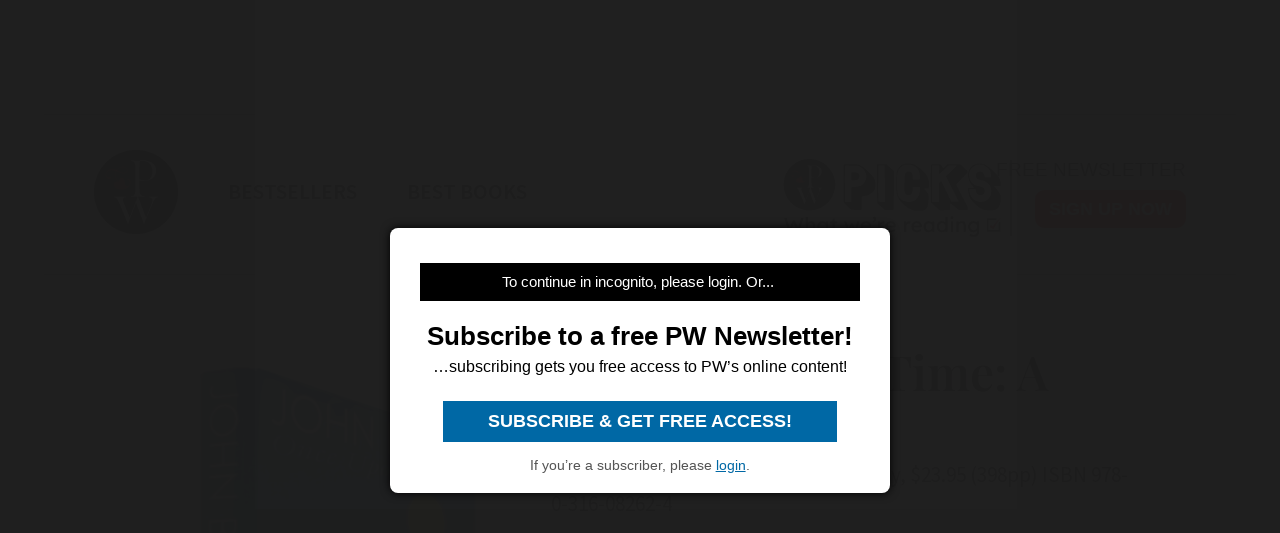

--- FILE ---
content_type: text/html; charset=utf-8
request_url: https://www.publishersweekly.com/9780316082624
body_size: 10701
content:
<!DOCTYPE html><html><head><meta charset="utf-8"><meta http-equiv="X-UA-Compatible" content="IE=edge"><meta http-equiv="Content-Type" content="text/html; charset=UTF-8"><link rel="shortcut icon" href="/marlin/favicon.ico"><meta name="viewport" content="width=device-width, initial-scale=1.0, shrink-to-fit=no, user-scalable=no, minimal-ui, viewport-fit=cover"><meta name="format-detection" content="telephone=no"><meta name="apple-mobile-web-app-capable" content="yes"><meta name="apple-mobile-web-app-title" content="pic"><meta name="apple-mobile-web-app-status-bar-style" content="black"><meta name="theme-color" content="black"><link rel="apple-touch-icon" sizes="180x180" href="/marlin/images/logo-trans.png" type="image/png"><link rel="manifest" href="/marlin/manifest.json"><title>Once Upon a Time: A Floating Opera by John Barth</title><link rel="canonical" href="http://www.publishersweekly.com/9780316082624"><meta property="og:url" content="https://www.publishersweekly.com/9780316082624"><meta property="og:type" content="website"><meta property="og:title" content="Once Upon a Time: A Floating Opera by John Barth"><meta property="og:description" content="The author's latest ``excursion through time's funhouse'' is an enjoyable rumination which takes the form of a three-act opera, ..."><meta property="og:image" content="https://www.publishersweekly.com/cover/9780316082624"><meta property="book:author" content="John Barth"><meta property="book:isbn" content="978-0-316-08262-4"><meta property="book:release_date" content="Invalid date"><meta property="book:tag" content="Fiction"><!--link(rel='stylesheet' href='/marlin/modules/tropicbird.css')--><link rel="stylesheet" href="/marlin/dist/css/marlinapp.min.css?v1.0.0"><style id="override-styles" nonce="4f863bb1-b2dd-496e-b5c8-3df343cb0790" type="text/css"></style><link rel="stylesheet" href="https://olytics.omeda.com/olytics/css/v3/p/olytics.css"><script>window.olytics||(window.olytics=[]),window.olytics.methods=["fire","confirm"],window.olytics.factory=function(i){return function(){var t=Array.prototype.slice.call(arguments);return t.unshift(i),window.olytics.push(t),window.olytics}};for(var i=0;i<window.olytics.methods.length;i++){var method=window.olytics.methods[i];window.olytics[method]=window.olytics.factory(method)}olytics.load=function(i){if(!document.getElementById("olyticsImport")){window.a=window.olytics;var t=document.createElement("script");t.async=!0,t.id="olyticsImport",t.type="text/javascript";var o="";void 0!==i&&void 0!==i.oid&&(o=i.oid),t.setAttribute("data-oid",o),t.src="https://olytics.omeda.com/olytics/js/v3/p/olytics.min.js",t.addEventListener("load",function(t){for(olytics.initialize({Olytics:i});window.a.length>0;){var o=window.a.shift(),s=o.shift();olytics[s]&&olytics[s].apply(olytics,o)}},!1);var s=document.getElementsByTagName("script")[0];s.parentNode.insertBefore(t,s)}},olytics.load({oid:"f52e66aeb0cf4c9fa1b238dd5cd6cb43"});
</script></head><body class="mdc-typography" data-sargasso-class="MenuBarScrollHide"><script src="/marlin/modules/breakpoints.js"></script><script src="/marlin/modules/es-module-shims-1.7.1.js" async></script><script type="importmap" nonce="4f863bb1-b2dd-496e-b5c8-3df343cb0790">{
	"imports": {
		"@pelagiccreatures/sargasso": "/marlin/modules/sargasso.min.mjs",
		"@pelagiccreatures/tropicbird": "/marlin/modules/tropicbird.min.mjs",
		"@pelagiccreatures/flyingfish": "/marlin/modules/flyingfish.min.mjs",
		"@pelagiccreatures/molamola": "/marlin/modules/molamola.min.mjs",
		"@pelagiccreatures/marlin": "/marlin/modules/marlin.min.mjs"
	}
}</script><script src="https://www.book2look.com/bibletembedgeneratorv2/prod/js/jquery-3.6.0.min.js"></script><script src="https://www.book2look.com/bibletembedgeneratorv2/prod/js/b2lbibletembeder.chunk.js"></script><script src="https://www.book2look.com/bibletembedgeneratorv2/prod/js/b2lbibletembeder.js"></script><script>B2LBibletEmbeder.init();
</script><div id="fb-root"></div><div class="modal-backdrop"></div><div id="splash" style="position:static;"></div><!-- #splash(style="position:fixed;top:0;left:0;right:0;bottom:0;text-align:center;background-color:#333;z-index:99999;")#splash-logo
	img(src="/marlin/images/logo-trans.png")
--><div id="wrapper"><div class="hidden-breakpoint-desktop"><aside class="drawer-top mdc-drawer mdc-drawer--dismissible" id="nav-drawer"><div class="mdc-drawer__content" id="nav-context" data-hijax="true"><nav class="mdc-deprecated--list"><a class="nav-item mdc-deprecated-list-item" href="https://www.publishersweekly.com/bestsellers" data-no-hijax="true"><i class="material-icons mdc-deprecated-list-item__graphic">book</i><span class="drawer-list-item font-source-sans-pro--semibold mdc-deprecated-list-item__text">Bestsellers</span></a><a class="nav-item mdc-deprecated-list-item" href="https://best-books.publishersweekly.com" data-no-hijax="true"><i class="material-icons mdc-deprecated-list-item__graphic">book</i><span class="drawer-list-item font-source-sans-pro--semibold mdc-deprecated-list-item__text">PW Best Books</span></a><a class="nav-item mdc-deprecated-list-item" href="https://www.publishersweekly.com/" data-no-hijax="true"><i class="material-icons mdc-deprecated-list-item__graphic">home</i><span class="drawer-list-item font-source-sans-pro--semibold mdc-deprecated-list-item__text">Publishers Weekly Home</span></a><a class="nav-item mdc-deprecated-list-item" href="https://www.publishersweekly.com/pw/corp/privacypolicy.html" data-no-hijax="true"><i class="material-icons mdc-deprecated-list-item__graphic">lock</i><span class="drawer-list-item font-source-sans-pro--semibold mdc-deprecated-list-item__text">Use and Privacy Policies</span></a><!--if feed.data.authors
	for author in feed.data.authors
		a.nav-item.mdc-deprecated-list-item(href= '/reviews/' + author.record)
			i.material-icons.mdc-deprecated-list-item__graphic book
			span.drawer-list-item.font-source-sans-pro--semibold.mdc-deprecated-list-item__text= author.name
if feed.data.bisac
	for bisac in feed.data.bisac
		a.nav-item.mdc-deprecated-list-item(href= '/reviews/' + bisac.code)
			i.material-icons.mdc-deprecated-list-item__graphic book
			span.drawer-list-item.font-source-sans-pro--semibold.mdc-deprecated-list-item__text= bisac.description.split(/\|/).pop()
if feed.data && feed.data.category
	a.nav-item.mdc-deprecated-list-item(href= '/reviews/' + feed.data.category.nickname)
		i.material-icons.mdc-deprecated-list-item__graphic book
		span.drawer-list-item.font-source-sans-pro--semibold.mdc-deprecated-list-item__text= feed.data.category.description
--></nav></div></aside><div class="mdc-drawer-scrim"></div></div><div class="mdc-drawer-app-content"><div class="no-flash-phone hidden-breakpoint-desktop"><header class="mdc-top-app-bar mdc-top-app-bar--fixed"><div class="mdc-top-app-bar__row" id="navbar" data-hijax="true"><section class="mdc-top-app-bar__section mdc-top-app-bar__section--align-start"><a class="hamburger material-icons mdc-top-app-bar__navigation-icon" href="#">menu</a><div class="mdc-top-app-bar__section mdc-top-app-bar__section--align-end"><div class="navbar-logo"><a href="https://www.publishersweekly.com/" data-no-hijax="true"><img src="/marlin/images/logo-trans.png"></a></div></div></section></div></header><div class="nav-margin"></div></div><no-flash-desktop class="hidden-breakpoint-phone shown-breakpoint-desktop hidden-breakpoint-tablet"><div class="advert-container top-leaderboard-padding" aria-hidden="true"><div class="div-gpt-ad-Leaderboard leaderboard" data-breakpoints="breakpoint-desktop"></div></div><div class="mdc-layout-grid"><div class="mdc-layout-grid__inner"><div class="mdc-layout-grid__cell mdc-layout-grid__cell--span-4-phone mdc-layout-grid__cell--span-8-tablet mdc-layout-grid__cell--span-12-desktop"><nav class="desktop-nav"><div class="desktop-nav-item"><a href="https://www.publishersweekly.com/" data-no-hijax="true"><img class="pwlogo" src="/marlin/images/logo-trans.png" alt="P W Logo"></a></div><div class="desktop-nav-item font-source-sans-pro--semibold"><p><a class="nav-text" href="https://www.publishersweekly.com/bestsellers" data-no-hijax="true">bestsellers</a></p></div><div class="desktop-nav-item font-source-sans-pro--semibold"><p><a class="nav-text" href="https://best-books.publishersweekly.com/" data-no-hijax="true">best books</a></p></div><div class="desktop-nav-item desktop-tip-sheet" aria-hidden="true"><div class="navbox navtipsheet"><p class="nav-text" style="margin-top:0px;margin-bottom:8px;font-size:19px;">free newsletter</p><a class="signupbox" href="https://www.publishersweekly.com/pw/email-subscriptions/index.html?list-6=1" data-no-hijax="true">sign up now</a></div></div></nav></div></div></div></no-flash-desktop><div class="progress mdc-linear-progress mdc-linear-progress--indeterminate mdc-linear-progress--closed" role="progressbar" aria-hidden="true"><div class="mdc-linear-progress__buffering-dots"></div><div class="mdc-linear-progress__buffer"></div><div class="mdc-linear-progress__bar mdc-linear-progress__primary-bar"><span class="mdc-linear-progress__bar-inner"></span></div><div class="mdc-linear-progress__bar mdc-linear-progress__secondary-bar"><span class="mdc-linear-progress__bar-inner"></span></div></div><div id="content-body" data-hijax="true"><div class="mdc-layout-grid"><div class="mdc-layout-grid__inner"><div class="mdc-layout-grid__cell mdc-layout-grid__cell--span-4-phone mdc-layout-grid__cell--span-8-tablet mdc-layout-grid__cell--span-12-desktop"><!-- rate limited floating ads--><!-- #once-a-day.advert-container.hidden-breakpoint-desktop.hidden-breakpoint-tablet(data-sargasso-class="AdvertOnceADay")--><script nonce="4f863bb1-b2dd-496e-b5c8-3df343cb0790">olytics.fire({ behaviorId:'2672C9123356A8B', category: "fiction", tag: "" });
</script><div class="mdc-layout-grid__inner"><script nonce="4f863bb1-b2dd-496e-b5c8-3df343cb0790">document.title = "Once Upon a Time: A Floating Opera"
</script><div class="mdc-layout-grid__cell--span-12 advert-container no-print"><div class="div-gpt-ad-enlarged-inline square hidden-breakpoint-desktop hidden-breakpoint-tablet" data-breakpoints="breakpoint-phone"></div></div><article class="mdc-layout-grid__cell--span-12 review-body"><div class="mdc-layout-grid__inner"><div class="mdc-layout-grid__cell mdc-layout-grid__cell--span-0-phone mdc-layout-grid__cell--span-0-tablet mdc-layout-grid__cell--span-1-desktop hidden-breakpoint-phone hidden-breakpoint-tablet"></div><div class="mdc-layout-grid__cell mdc-layout-grid__cell--span-4-phone mdc-layout-grid__cell--span-3-tablet mdc-layout-grid__cell--span-4-desktop hidden-breakpoint-phone hidden-landscape"><img class="responsive big-cover" src="/cover/9780316082624" alt="cover image Once Upon a Time: A Floating Opera"><div class="buy-button-container" aria-hidden="true"><button class="buy-button font-source-sans-pro--semibold mdc-button mdc-button--raised" data-sargasso-class="BuyMenu" data-target="#buy-9780316082624"><span class="mdc-button__ripple"></span><span class="mdc-button__label">BUY THIS BOOK</span></button></div></div><div class="mdc-layout-grid__cell mdc-layout-grid__cell--span-4-phone mdc-layout-grid__cell--span-5-tablet mdc-layout-grid__cell--span-6-desktop"><h1 class="mdc-typography--headline1 text-title font-playfair-display--semibold"><i class="material-icons star" aria-hidden="true"></i><span>Once Upon a Time: A Floating Opera</span></h1><h3 class="mdc-typography--subtitle1 text-info font-source-sans-pro">John Barth. Little Brown and Company, $23.95 (398pp) ISBN 978-0-316-08262-4</h3><div class="cover hidden-not-breakpoint-phone" aria-hidden="true"><img class="responsive big-cover" src="/cover/9780316082624"></div><div class="text-body mdc-typography--body1 font-source-serif-pro">The author's latest ``excursion through time's funhouse'' is an enjoyable rumination which takes the form of a three-act opera, complete with two entr'actes and numerous ``arias'' and recitatives. It even opens with a ``Program Note,'' which describes the book as ``a memoir bottled in a novel.'' Indeed, its protagonist is a 60-ish writer of fiction named John Barth, author of such playfully imaginative novels as Giles Goat-Boy and The Last Voyage of Somebody the Sailor . He and his wife take a Columbus quincentenary sail on Chesapeake Bay, but a tropical storm forces them deep into the Maryland tidal marshes, where they get lost. Later, when Barth takes the dinghy to look for a passage back to open water, he finds instead what he trepidatiously recognizes to be ``a threshold''--the spot, in Joseph Campbell and Lord Raglan's schematic analysis of hero myths, where the hero begins his wandering. In the metaphysical zone he now enters, Barth encounters his estranged twin sister and his longtime friend and ``counterself'' Jerome Schreiber, who lead him on an extended literary version of ``This Is Your Life.'' Barth's engaging scheme allows him to ``revisit'' his other novels--a theme he explored so well in Letters . His writing, as always dense with ideas and wordplay, is a joy to read. There is nothing simple or single-minded about Barth's vision, however, and casting himself in a redefined hero-role is just one aspect of this book. One curious detail is its subtitle: In Barth's first novel, The Floating Opera , the nihilist protagonist pours his life into an aquatic opera house, which, in the end, he attempts to blow up. What Once Upon a Time suggests is that the process of memoirization can be not only an act of self-preservation, but also one of self-destruction. (May)</div><div class="button-holder"><button class="details-button mdc-button mdc-button--outlined font-source-sans-pro--bold" aria-hidden="true" data-sargasso-class="OpenModal" data-target="#details-9780316082624" data-ga-id="details"><span class="mdc-button__ripple"></span><span class="mdc-button__label">DETAILS</span></button><button class="share-button mdc-button mdc-button--outlined" aria-hidden="true" data-sargasso-class="ShareMenu" data-target="#share-9780316082624"><span class="mdc-button__ripple"></span><span class="mdc-button__label material-icons material-icons-outlined">share</span></button><div class="book-to-look-wrapper b2lbiblet-holder" data-sargasso-class="BookToLook" data-isbn="9780316082624"></div></div><button class="buy-button font-source-sans-pro--semibold mdc-button mdc-button--raised hidden-breakpoint-tablet hidden-not-breakpoint-phone" aria-hidden="true" data-sargasso-class="BuyMenu" data-target="#buy-9780316082624"><span class="mdc-button__ripple"></span><span class="mdc-button__label">BUY THIS BOOK</span></button><section class="modal details mdc-elevation--z5" id="details-9780316082624"><i class="material-icons closer">close</i><div class="details-title font-source-sans-pro--bold">Details</div><p style="margin-bottom:2px;">Reviewed on: 05/02/1994</p><p style="margin-top:2px;">Genre: Fiction</p><div style="margin-top:1em;"><p style="margin-top:2px;">Paperback - 408 pages - <a href="/9780316082587">978-0-316-08258-7</a></p></div></section></div><div class="mdc-layout-grid__cell mdc-layout-grid__cell--span-0-phone mdc-layout-grid__cell--span-0-tablet mdc-layout-grid__cell--span-1-desktop hidden-breakpoint-phone hidden-breakpoint-tablet"></div></div></article><div class="mdc-menu share-menu mdc-menu-surface mdc-elevation--z5" id="buy-9780316082624"><ul class="mdc-list" role="menu" aria-hidden="true" aria-orientation="vertical" tabindex="-1"><li class="mdc-list-item font-source-sans-pro--semibold" role="menuitem" data-url="http://www.amazon.com/gp/product/0316082627/ref=as_li_tl?ie=UTF8&amp;tag=publiweekl05-20" data-ga-id="Amazon"><span class="mdc-list-item__ripple"></span><span class="mdc-list-item__text">Amazon</span></li><li class="mdc-list-item font-source-sans-pro--semibold" role="menuitem" data-url="https://goto.applebooks.apple/9780316082624?at=10lvId" data-ga-id="Apple Books"><span class="mdc-list-item__ripple"></span><span class="mdc-list-item__text">Apple Books</span></li><li class="mdc-list-item font-source-sans-pro--semibold" role="menuitem" data-url="http://www.bookshop.org/a/1393/9780316082624" data-ga-id="Bookshop"><span class="mdc-list-item__ripple"></span><span class="mdc-list-item__text">Bookshop</span></li></ul></div><div class="mdc-menu share-menu mdc-menu-surface mdc-elevation--z5" id="share-9780316082624"><ul class="mdc-list" role="menu" aria-hidden="true" aria-orientation="vertical" tabindex="-1"><li class="mdc-list-item font-source-sans-pro--semibold" role="menuitem" data-mode="facebook" data-url="https://www.publishersweekly.com/9780316082624"><span class="mdc-list-item__ripple"></span><a href="http://www.facebook.com/sharer.php?u=https%3A%2F%2Fwww.publishersweekly.com%2F9780316082624"></a><span class="mdc-list-item__text details-logo-facebook"><svg xmlns="http://www.w3.org/2000/svg" xmlns:xlink="http://www.w3.org/1999/xlink" version="1.1" id="Capa_1" x="0px" y="0px" width="20px" height="20px" viewBox="0 0 470.513 470.513" style="enable-background:new 0 0 470.513 470.513;" xml:space="preserve"><g><path d="M271.521,154.17v-40.541c0-6.086,0.28-10.8,0.849-14.13c0.567-3.335,1.857-6.615,3.859-9.853   c1.999-3.236,5.236-5.47,9.706-6.708c4.476-1.24,10.424-1.858,17.85-1.858h40.539V0h-64.809c-37.5,0-64.433,8.897-80.803,26.691   c-16.368,17.798-24.551,44.014-24.551,78.658v48.82h-48.542v81.086h48.539v235.256h97.362V235.256h64.805l8.566-81.086H271.521z" id="MyFacebookIcon"/></g></svg> Share</span></li><li class="mdc-list-item font-source-sans-pro--semibold" role="menuitem" data-mode="twitter" data-url="https://www.publishersweekly.com/9780316082624"><span class="mdc-list-item__ripple"></span><a href="https://x.com/intent/tweet?url=https%3A%2F%2Fwww.publishersweekly.com%2F9780316082624"><span class="mdc-list-item__text details-logo-twitter"><svg version="1.1" xmlns="http://www.w3.org/2000/svg" xmlns:xlink="http://www.w3.org/1999/xlink" x="0px" y="0px" viewBox="0 0 1200 1227" style="enable-background:new 0 0 1200 1227;"  width="24px" height="20px"  xml:space="preserve"><g><path id="MyTwitterIcon" class="st0" d="M714.163 519.284L1160.89 0H1055.03L667.137 450.887L357.328 0H0L468.492 681.821L0 1226.37H105.866L515.491 750.218L842.672 1226.37H1200L714.137 519.284H714.163ZM569.165 687.828L521.697 619.934L144.011 79.6944H306.615L611.412 515.685L658.88 583.579L1055.08 1150.3H892.476L569.165 687.854V687.828Z"/></g></svg> Post</span></a></li><li class="mdc-list-item font-source-sans-pro--semibold" role="menuitem" data-mode="link" data-url="https://www.publishersweekly.com/9780316082624"><span class="mdc-list-item__ripple"></span><i class="material-icons link"></i><span class="mdc-list-item__text">Copy Link</span></li><li class="mdc-list-item font-source-sans-pro--semibold" role="menuitem" data-mode="print"><span class="mdc-list-item__ripple"></span><i class="material-icons print"></i><span class="mdc-list-item__text">Print</span></li></ul></div><sction class="review-related-container mdc-layout-grid__cell--span-12 no-print" aria-hidden="true"><div class="review-related" data-sargasso-class="ReviewRelated"><h3 class="toggle review-related-title font-playfair-display--semibold">More By and About this Author<i class="chevron-indicator material-icons">chevron_right</i></h3><div class="related-module"><div class="mdc-tab-bar" role="tablist"><div class="mdc-tab-scroller"><div class="mdc-tab-scroller__scroll-area"><div class="mdc-tab-scroller__scroll-content"><button class="mdc-tab mdc-tab--active" role="tab" aria-selected="true" tabindex="0" data-target="#related-books"><span class="mdc-tab__content"><span class="tab-related-title font-source-serif-pro--semibold mdc-tab__text-label">Book Reviews</span></span><span class="mdc-tab-indicator mdc-tab-indicator--active"><span class="mdc-tab-indicator__content mdc-tab-indicator__content--underline"></span></span><!--span.mdc-tab__ripple--></button></div></div></div><div class="tab-content tab-content--active" id="related-books"><ul class="mdc-deprecated-list mdc-deprecated-list--image-list"><li class="mdc-deprecated-list-item related-list-item"><div class="mdc-deprecated-list-item__graphic hidden-breakpoint-phone"><a href="/9780618131655"><img class="responsive" data-sargasso-class="FlyingFish" data-src="/cover/9780618131655?w=200"></a></div><div class="mdc-deprecated-list-item__text-block"><div class="tooltip"><div class="related-item-title font-playfair-display--bold"><a href="/9780618131655">COMING SOON!!!: A Narrative</a></div><span class="tooltiptext mdc-typography--caption">COMING SOON!!!: A Narrative</span></div><div class="author font-source-sans-pro">John Barth</div><div class="blurb font-source-serif-pro">Rushdie. Barth. Allende. Miller. 
Wideman. Sibley. These names and a handful of others seemed to be on everybody&#39;s lips at BEA 2001, because these are the authors of some <a href="/9780618131655"><span class="continue-reading">Continue reading &raquo;</span></a></div></div></li><li class="mdc-deprecated-list-item related-list-item"><div class="mdc-deprecated-list-item__graphic hidden-breakpoint-phone"><a href="/9780618405664"><img class="responsive" data-sargasso-class="FlyingFish" data-src="/cover/9780618405664?w=200"></a></div><div class="mdc-deprecated-list-item__text-block"><div class="tooltip"><div class="related-item-title font-playfair-display--bold"><a href="/9780618405664">THE BOOK OF TEN NIGHTS AND A NIGHT: Eleven Stories</a></div><span class="tooltiptext mdc-typography--caption">THE BOOK OF TEN NIGHTS AND A NIGHT: Eleven Stories</span></div><div class="author font-source-sans-pro">John Barth</div><div class="blurb font-source-serif-pro">In Barth&#39;s latest collection, one of his stand-ins, C.P. Mason, a writer/teacher who is trying to fit a whole short story around a sentence he remembers from a dream, remarks: &#34;Has any <a href="/9780618405664"><span class="continue-reading">Continue reading &raquo;</span></a></div></div></li><li class="mdc-deprecated-list-item related-list-item"><div class="mdc-deprecated-list-item__graphic hidden-breakpoint-phone"><a href="/9780618610167"><img class="responsive" data-sargasso-class="FlyingFish" data-src="/cover/9780618610167?w=200"></a></div><div class="mdc-deprecated-list-item__text-block"><div class="tooltip"><div class="related-item-title font-playfair-display--bold"><a href="/9780618610167">Where 3 Roads Meet: Novellas</a></div><span class="tooltiptext mdc-typography--caption">Where 3 Roads Meet: Novellas</span></div><div class="author font-source-sans-pro">John Barth</div><div class="blurb font-source-serif-pro">Teller, tale, torrid (and torpid) inspiration: Barth&#39;s 17th book brings these three narrative &#34;roads&#34; together inimitably, and thrice. It employs all of his familiar <a href="/9780618610167"><span class="continue-reading">Continue reading &raquo;</span></a></div></div></li><li class="mdc-deprecated-list-item related-list-item"><div class="mdc-deprecated-list-item__graphic hidden-breakpoint-phone"><a href="/9780547072487"><img class="responsive" data-sargasso-class="FlyingFish" data-src="/cover/9780547072487?w=200"></a></div><div class="mdc-deprecated-list-item__text-block"><div class="tooltip"><div class="related-item-title font-playfair-display--bold"><a href="/9780547072487">The Development</a></div><span class="tooltiptext mdc-typography--caption">The Development</span></div><div class="author font-source-sans-pro">John Barth</div><div class="blurb font-source-serif-pro">From the iconic Barth come nine darkly comic stories set in a gated community on Maryland&#039;s Eastern Shore. In his trademark style&#8212;multiple endings, metaphysical musings, breaking the <a href="/9780547072487"><span class="continue-reading">Continue reading &raquo;</span></a></div></div></li><li class="mdc-deprecated-list-item related-list-item"><div class="mdc-deprecated-list-item__graphic hidden-breakpoint-phone"><a href="/9781564780614"><img class="responsive" data-sargasso-class="FlyingFish" data-src="/cover/9781564780614?w=200"></a></div><div class="mdc-deprecated-list-item__text-block"><div class="tooltip"><div class="related-item-title font-playfair-display--bold"><a href="/9781564780614">Letters</a></div><span class="tooltiptext mdc-typography--caption">Letters</span></div><div class="author font-source-sans-pro">John Barth, Barth John</div><div class="blurb font-source-serif-pro">Barth's chimerical epistolary 1979 novel includes a new foreword by the author. <a href="/9781564780614"><span class="continue-reading">Continue reading &raquo;</span></a></div></div></li><li class="mdc-deprecated-list-item related-list-item"><div class="mdc-deprecated-list-item__graphic hidden-breakpoint-phone"><a href="/9780399132476"><img class="responsive" data-sargasso-class="FlyingFish" data-src="/cover/9780399132476?w=200"></a></div><div class="mdc-deprecated-list-item__text-block"><div class="tooltip"><div class="related-item-title font-playfair-display--bold"><a href="/9780399132476">Tidewater Tales</a></div><span class="tooltiptext mdc-typography--caption">Tidewater Tales</span></div><div class="author font-source-sans-pro">John Barth</div><div class="blurb font-source-serif-pro">In Barth's work since The Sot-Weed Factor, fiction itselfstorytelling as a way of experiencing and rendering the worldclaims the center of attention. Even the sloop in which the principal characters <a href="/9780399132476"><span class="continue-reading">Continue reading &raquo;</span></a></div></div></li><li class="mdc-deprecated-list-item related-list-item"><div class="mdc-deprecated-list-item__graphic hidden-breakpoint-phone"><a href="/9780316082518"><img class="responsive" data-sargasso-class="FlyingFish" data-src="/cover/9780316082518?w=200"></a></div><div class="mdc-deprecated-list-item__text-block"><div class="tooltip"><div class="related-item-title font-playfair-display--bold"><a href="/9780316082518">The Last Voyage of Somebody the Sailor</a></div><span class="tooltiptext mdc-typography--caption">The Last Voyage of Somebody the Sailor</span></div><div class="author font-source-sans-pro">John Barth</div><div class="blurb font-source-serif-pro">Just when you may have concluded, like Queen Scheherazade's husband, that you've ``heard them all,'' Barth ( The Tidewater Tales ) proves again how original and entertaining he is. Like many of the <a href="/9780316082518"><span class="continue-reading">Continue reading &raquo;</span></a></div></div></li><li class="mdc-deprecated-list-item related-list-item"><div class="mdc-deprecated-list-item__graphic hidden-breakpoint-phone"><a href="/9780316083249"><img class="responsive" data-sargasso-class="FlyingFish" data-src="/cover/9780316083249?w=200"></a></div><div class="mdc-deprecated-list-item__text-block"><div class="tooltip"><div class="related-item-title font-playfair-display--bold"><a href="/9780316083249">Further Fridays: Essays, Lectures, and Other Nonfiction, 1984-94</a></div><span class="tooltiptext mdc-typography--caption">Further Fridays: Essays, Lectures, and Other Nonfiction, 1984-94</span></div><div class="author font-source-sans-pro">John Barth</div><div class="blurb font-source-serif-pro">Novelist Barth has often been called a postmodernist, and in these witty essays, many of which have appeared in various periodicals, he explores the hallmarks of the style--formal playfulness, <a href="/9780316083249"><span class="continue-reading">Continue reading &raquo;</span></a></div></div></li><li class="mdc-deprecated-list-item related-list-item"><div class="mdc-deprecated-list-item__graphic hidden-breakpoint-phone"><a href="/9780316082587"><img class="responsive" data-sargasso-class="FlyingFish" data-src="/cover/9780316082587?w=200"></a></div><div class="mdc-deprecated-list-item__text-block"><div class="tooltip"><div class="related-item-title font-playfair-display--bold"><a href="/9780316082587">Once Upon a Time: A Floating Opera</a></div><span class="tooltiptext mdc-typography--caption">Once Upon a Time: A Floating Opera</span></div><div class="author font-source-sans-pro">John Barth</div><div class="blurb font-source-serif-pro">This latest novel finds the author and his wife lost at sea during a cruise on Chesapeake Bay, where Barth meets up with his fictional twin sister and a friend who take him through a journey of his <a href="/9780316082587"><span class="continue-reading">Continue reading &raquo;</span></a></div></div></li><li class="mdc-deprecated-list-item related-list-item"><div class="mdc-deprecated-list-item__graphic hidden-breakpoint-phone"><a href="/9780316082631"><img class="responsive" data-sargasso-class="FlyingFish" data-src="/cover/9780316082631?w=200"></a></div><div class="mdc-deprecated-list-item__text-block"><div class="tooltip"><div class="related-item-title font-playfair-display--bold"><a href="/9780316082631">On with the Story: Stories</a></div><span class="tooltiptext mdc-typography--caption">On with the Story: Stories</span></div><div class="author font-source-sans-pro">John Barth</div><div class="blurb font-source-serif-pro">In novels like the National Book Award-winning Chimera, Barth has displayed an ingenious fusion of postmodern, metafictional narrative style and seductive tales. The deconstructive bent is still <a href="/9780316082631"><span class="continue-reading">Continue reading &raquo;</span></a></div></div></li><li class="mdc-deprecated-list-item related-list-item"><div class="mdc-deprecated-list-item__graphic hidden-breakpoint-phone"><a href="/9780316086912"><img class="responsive" data-sargasso-class="FlyingFish" data-src="/cover/9780316086912?w=200"></a></div><div class="mdc-deprecated-list-item__text-block"><div class="tooltip"><div class="related-item-title font-playfair-display--bold"><a href="/9780316086912">Further Fridays: Essays, Lectures, and Other Nonfiction, 1984 - 1994</a></div><span class="tooltiptext mdc-typography--caption">Further Fridays: Essays, Lectures, and Other Nonfiction, 1984 - 1994</span></div><div class="author font-source-sans-pro">John Barth</div><div class="blurb font-source-serif-pro">Novelist Barth, who on Fridays retreats from his fiction to indulge in essays, here presents a second miscellany of his nonfiction. <a href="/9780316086912"><span class="continue-reading">Continue reading &raquo;</span></a></div></div></li><li class="mdc-deprecated-list-item related-list-item"><div class="mdc-deprecated-list-item__graphic hidden-breakpoint-phone"><a href="/9781582437552"><img class="responsive" data-sargasso-class="FlyingFish" data-src="/cover/9781582437552?w=200"></a></div><div class="mdc-deprecated-list-item__text-block"><div class="tooltip"><div class="related-item-title font-playfair-display--bold"><a href="/9781582437552">Every Third Thought: A Novel in Five Seasons</a></div><span class="tooltiptext mdc-typography--caption">Every Third Thought: A Novel in Five Seasons</span></div><div class="author font-source-sans-pro">John Barth</div><div class="blurb font-source-serif-pro">Though fans will enjoy Barth's latest, which tackles the subject of old-age and dying, newcomers may find the novel gimmicky. George Irving (G.) Newett, a 77-year-old Maryland native, begins this <a href="/9781582437552"><span class="continue-reading">Continue reading &raquo;</span></a></div></div></li><li class="mdc-deprecated-list-item related-list-item"><div class="mdc-deprecated-list-item__graphic hidden-breakpoint-phone"><a href="/9781582437569"><img class="responsive" data-sargasso-class="FlyingFish" data-src="/cover/9781582437569?w=200"></a></div><div class="mdc-deprecated-list-item__text-block"><div class="tooltip"><div class="related-item-title font-playfair-display--bold"><a href="/9781582437569">Final Fridays: Essays, Lectures, Tributes &amp; Other Non-Fiction, 1995-2012</a></div><span class="tooltiptext mdc-typography--caption">Final Fridays: Essays, Lectures, Tributes & Other Non-Fiction, 1995-2012</span></div><div class="author font-source-sans-pro">John Barth</div><div class="blurb font-source-serif-pro">In what the octogenarian Barth (Lost in the Funhouse) warns may be his last collection of nonfiction (and perhaps even his last book), the seminal postmodern novelist engages issues as diverse as <a href="/9781582437569"><span class="continue-reading">Continue reading &raquo;</span></a></div></div></li></ul></div></div></div></div></sction><div class="mdc-layout-grid__cell--span-12 hidden-breakpoint-desktop no-print" aria-hidden="true"><div class="tipsheet-container"><img src="/marlin/images/logo-tipsheet2.png"><div class="blurb font-source-sans-pro hidden-breakpoint-tablet"><div class="line1"><em>PW</em><span> EDITORS’ PICKS FOR</span></div><div class="line2">THE BEST NEW BOOKS</div></div><form class="tip-sheet" action="https://www.publishersweekly.com/pw/email-subscriptions/index.html"><input class="hidden-breakpoint-tablet" type="hidden" name="list-6" value="1"><div class="form-fields hidden-breakpoint-tablet"><input name="email"><button class="details-button mdc-button mdc-button mdc-button--raised font-source-sans-pro--bold" type="submit"><span class="mdc-button__ripple"></span><span class="mdc-button__label">Sign Up</span></button></div></form><div class="blurb font-source-sans-pro hidden-breakpoint-phone"><div class="line1"><em>PW</em><span> EDITORS’ PICKS FOR THE BEST NEW BOOKS</span></div><form class="tip-sheet" action="https://www.publishersweekly.com/pw/email-subscriptions/index.html"><input class="hidden-breakpoint-tablet" type="hidden" name="list-6" value="1"><div class="form-fields"><input name="email"><button class="details-button mdc-button mdc-button mdc-button--raised font-source-sans-pro--bold" type="submit" style="display:inline-block;"><span class="mdc-button__ripple"></span><span class="mdc-button__label">Sign Up</span></button></div></form></div></div></div><div class="mdc-layout-grid__cell--span-12 hidden-breakpoint-phone hidden-breakpoint-tablet"><div class="top-rule-no-margin"></div></div><div class="mdc-layout-grid__cell--span-8-tablet mdc-layout-grid__cell--span-8-desktop featured-reviews-design hidden-breakpoint-phone hidden-breakpoint-tablet no-print" aria-hidden="true"><div class="featured-reviews-container"><h3 class="font-playfair-display--semibold">Featured Fiction Reviews</h3><div class="carousel-viewport" data-sargasso-class="Carousel"><div class="carousel-canvas"><div class="carousel-slide"><a href="/9781324096085"><img src="/cover/9781324096085?w=130"></a><div class="tooltip"><div class="text-constrained-single-line"><i class="material-icons star"></i><a href="/9781324096085"><span class="title font-playfair-display--semibold">Eating Ashes</span></a></div><span class="tooltiptext mdc-typography--caption">Eating Ashes</span></div><div class="author font-source-sans-pro"><div class="author font-source-sans-pro">Brenda Navarro</div></div><div class="body font-source-serif-pro">The grieving unnamed narrator of Mexican writer Navarro’s spellbinding U.S. debut ruminates on the effects of migration. She and her younger brother, Diego, are raised by their  <a href="/9781324096085"><span class="continue-reading">Continue reading &raquo;</span></a></div></div><div class="carousel-slide"><a href="/9798896230205"><img src="/cover/9798896230205?w=130"></a><div class="tooltip"><div class="text-constrained-single-line"><i class="material-icons star"></i><a href="/9798896230205"><span class="title font-playfair-display--semibold">Crazy Genie</span></a></div><span class="tooltiptext mdc-typography--caption">Crazy Genie</span></div><div class="author font-source-sans-pro"><div class="author font-source-sans-pro">Inès Cagnati</div></div><div class="body font-source-serif-pro">Italian French writer Cagnati (Free Day), who died in 2007, dazzles and devastates in equal measure with this tragic 1976 novel of life in the French countryside. Marie, the  <a href="/9798896230205"><span class="continue-reading">Continue reading &raquo;</span></a></div></div><div class="carousel-slide"><a href="/9780811239738"><img src="/cover/9780811239738?w=130"></a><div class="tooltip"><div class="text-constrained-single-line"><i class="material-icons star"></i><a href="/9780811239738"><span class="title font-playfair-display--semibold">Nightmare of the Embryos</span></a></div><span class="tooltiptext mdc-typography--caption">Nightmare of the Embryos</span></div><div class="author font-source-sans-pro"><div class="author font-source-sans-pro">Mariella Mehr</div></div><div class="body font-source-serif-pro">Historical trauma, unusual figures, and marginalized outsiders shape this kaleidoscopic volume of vignettes, prose poems, and fables from Swiss writer Mehr (Words of  <a href="/9780811239738"><span class="continue-reading">Continue reading &raquo;</span></a></div></div><div class="carousel-slide"><a href="/9780593804056"><img src="/cover/9780593804056?w=130"></a><div class="tooltip"><div class="text-constrained-single-line"><i class="material-icons star"></i><a href="/9780593804056"><span class="title font-playfair-display--semibold">Paradiso 17</span></a></div><span class="tooltiptext mdc-typography--caption">Paradiso 17</span></div><div class="author font-source-sans-pro"><div class="author font-source-sans-pro">Hannah Lillith Assadi</div></div><div class="body font-source-serif-pro">Assadi (The Stars Are Not Yet Bells) spins a beautiful and heartbreaking novel out of a Palestinian man’s deathbed reflections. Sufien is five in the spring of 1948 during the  <a href="/9780593804056"><span class="continue-reading">Continue reading &raquo;</span></a></div></div></div><div class="chevron"><i class="material-icons">chevron_right</i></div><div class="carousel-indicators"><div class="carousel-indicators-indicator carousel-indicators-indicator--active"></div><div class="carousel-indicators-indicator"></div><div class="carousel-indicators-indicator"></div><div class="carousel-indicators-indicator"></div></div></div></div></div><div class="mdc-layout-grid__cell--span-8-tablet mdc-layout-grid__cell--span-4-desktop hidden-breakpoint-phone hidden-breakpoint-tablet no-print" aria-hidden="true"><div class="advert-container"><div class="div-gpt-ad-enlarged-inline square" data-breakpoints="breakpoint-desktop" style="margin-top:55px;"></div></div></div><!-- .mdc-layout-grid__cell.mdc-layout-grid__cell--span-4-phone.mdc-layout-grid__cell--span-8-tablet.mdc-layout-grid__cell--span-8-desktop(aria-hidden="true").more-from-pw-container
	include ../components/more-from-pw
--><!-- .mdc-layout-grid__cell--span-4.hidden-breakpoint-phone.hidden-breakpoint-tablet(aria-hidden="true").advert-container
	.div-gpt-ad-skyscraper.skyscraper(data-breakpoints="breakpoint-desktop")
--><sargasso-recommendations class="mdc-layout-grid__cell--span-12 no-print" data-code="9780316082624" data-category="fiction" data-bisac="[]" aria-hidden="true"></sargasso-recommendations><div class="mdc-layout-grid__cell--span-12 loader-wrapper no-print" aria-hidden="true"><div class="loader" id="load-more" data-sargasso-class="LoadMore" data-page="0"></div></div></div><div class="hidden-breakpoint-phone shown-breakpoint-desktop shown-breakpoint-tablet"><div class="advert-container top-rule bottom-rule bottom-ad-padding"><div class="div-gpt-ad-new_bottom_leaderboard leaderboard" data-breakpoints="breakpoint-desktop"></div></div></div><div class="shown-breakpoint-phone hidden-breakpoint-desktop hidden-breakpoint-tablet"><div class="advert-container top-rule bottom-ad-padding"><div class="div-gpt-ad-enlarged square" data-breakpoints="breakpoint-phone"></div></div></div></div></div></div><sargasso-advert class="no-print" data-post-id="review-141053" data-ad-tags="" data-ad-category="fiction" data-slot-suffix="-fiction"></sargasso-advert><!-- rate limited floating ads--><div class="floating-ad mdc-elevation--z5 no-print" id="bottom-floater" data-sargasso-class="AdvertFloating"></div></div></div><div id="fab" data-hijax="true"></div><div class="mdc-snackbar"><div class="mdc-snackbar__surface"><div class="mdc-snackbar__label"></div></div></div></div><!-- expose app.locals.publicOptions to client side javascript gobal var 'publicOptions'--><script nonce="4f863bb1-b2dd-496e-b5c8-3df343cb0790">var publicOptions = {"COOKIE_DOMAIN":"marlin.publishersweekly.com","PUBLIC_HOST":"http://marlin.publishersweekly.com"};</script><script type="module" nonce="4f863bb1-b2dd-496e-b5c8-3df343cb0790" defer>import { utils, system } from "@pelagiccreatures/sargasso"
import { TropicBird } from "@pelagiccreatures/tropicbird"
import { FlyingFish } from "@pelagiccreatures/flyingfish"
import { MolaMola } from "@pelagiccreatures/molamola"
import { CMSUtils } from "@pelagiccreatures/marlin"
import { boot } from "/marlin/dist/js/pw.mjs"

window.SargassoData = system

CMSUtils.bootCMS()
boot()
</script><!-- Global site tag (gtag.js) - Google Analytics--><script async src="https://www.googletagmanager.com/gtag/js?id=G-ZM4EJFJEG0"></script><script nonce="4f863bb1-b2dd-496e-b5c8-3df343cb0790" defer>window.dataLayer = window.dataLayer || [];
function gtag(){dataLayer.push(arguments);}
gtag('js', new Date());
gtag('config', 'G-ZM4EJFJEG0');
</script><!-- legacy google analytics--><script nonce="4f863bb1-b2dd-496e-b5c8-3df343cb0790" defer>var _gaq = _gaq || [];
_gaq.push(['_setAccount', 'UA-15906914-1']);
_gaq.push(['_setDomainName', 'publishersweekly.com']);
(function() {
	var ga = document.createElement('script'); ga.type = 'text/javascript'; ga.async = true;
	ga.src = 'https://www.google-analytics.com/ga.js';
	var s = document.getElementsByTagName('script')[0]; s.parentNode.insertBefore(ga, s);
})();
</script><!--  Start Quantcast tag--><script type="text/javascript">_qoptions={qacct:"p-41pJuP7EJbuEo"};</script>
<script defer type="text/javascript" src="https://edge.quantserve.com/quant.js"></script>
<noscript>
<img src="https://pixel.quantserve.com/pixel/p-41pJuP7EJbuEo.gif" style="display: none;" border="0" height="1" width="1" alt="Quantcast"/>
</noscript><!-- End Quantcast tag--><script nonce="4f863bb1-b2dd-496e-b5c8-3df343cb0790">window.htlbid = window.htlbid || {}
window.htlbid.cmd = window.htlbid.cmd || []</script><script src="//htlbid.com/v3/publishersweekly.com/htlbid.js"></script><script defer src="/marlin/dist/templates/confirm-dialog.js"></script><script defer src="/marlin/dist/templates/review-body.js"></script><aside class="mdc-dialog" id="confirm-dialog" role="alertdialog"><div class="mdc-dialog__container"><div class="mdc-dialog__surface"><h2 class="mdc-dialog__title">title</h2><div class="mdc-dialog__content">prompt</div><footer class="mdc-dialog__actions"><button class="mdc-button mdc-dialog__button mdc-dialog-cancel" data-mdc-dialog-action="cancel"><div class="mdc-button__label">Cancel</div></button><button class="mdc-button mdc-dialog__button" data-mdc-dialog-action="accept" data-mdc-dialog-button-default><div class="mdc-button__label">Continue</div></button></footer></div></div><div class="mdc-dialog__scrim"></div></aside><div id="ephemeral"></div><div id="scripts" data-hijax="true"></div></body></html>

--- FILE ---
content_type: text/html; charset=utf-8
request_url: https://www.google.com/recaptcha/api2/aframe
body_size: 266
content:
<!DOCTYPE HTML><html><head><meta http-equiv="content-type" content="text/html; charset=UTF-8"></head><body><script nonce="y0jkmsMK-W4s7itjYcwcxQ">/** Anti-fraud and anti-abuse applications only. See google.com/recaptcha */ try{var clients={'sodar':'https://pagead2.googlesyndication.com/pagead/sodar?'};window.addEventListener("message",function(a){try{if(a.source===window.parent){var b=JSON.parse(a.data);var c=clients[b['id']];if(c){var d=document.createElement('img');d.src=c+b['params']+'&rc='+(localStorage.getItem("rc::a")?sessionStorage.getItem("rc::b"):"");window.document.body.appendChild(d);sessionStorage.setItem("rc::e",parseInt(sessionStorage.getItem("rc::e")||0)+1);localStorage.setItem("rc::h",'1769078397371');}}}catch(b){}});window.parent.postMessage("_grecaptcha_ready", "*");}catch(b){}</script></body></html>

--- FILE ---
content_type: application/javascript; charset=utf-8
request_url: https://fundingchoicesmessages.google.com/f/AGSKWxWYGmF43vXjLQzMNT-P5e9Aq0FnomMtdDfSPC-Pr__FB2MzAIDK7v24O4hFvmd9EnZhuiwoXBhwnxC4mQjYHzXvDtenF1Ia2HEGaZ2lVShskxhCOTyJx1oyQMq45O_tS0otN_b-dAp3LkfWBocRlVnlu0_e1z-yX4A6at3jO1vGQjJny_mh1sCWpQSw/_/popads_/_iframe728x90..adsdk..eu/ads//Avatar_ad_
body_size: -1288
content:
window['c4588156-9b26-4ca4-a5bf-7cda2da93567'] = true;